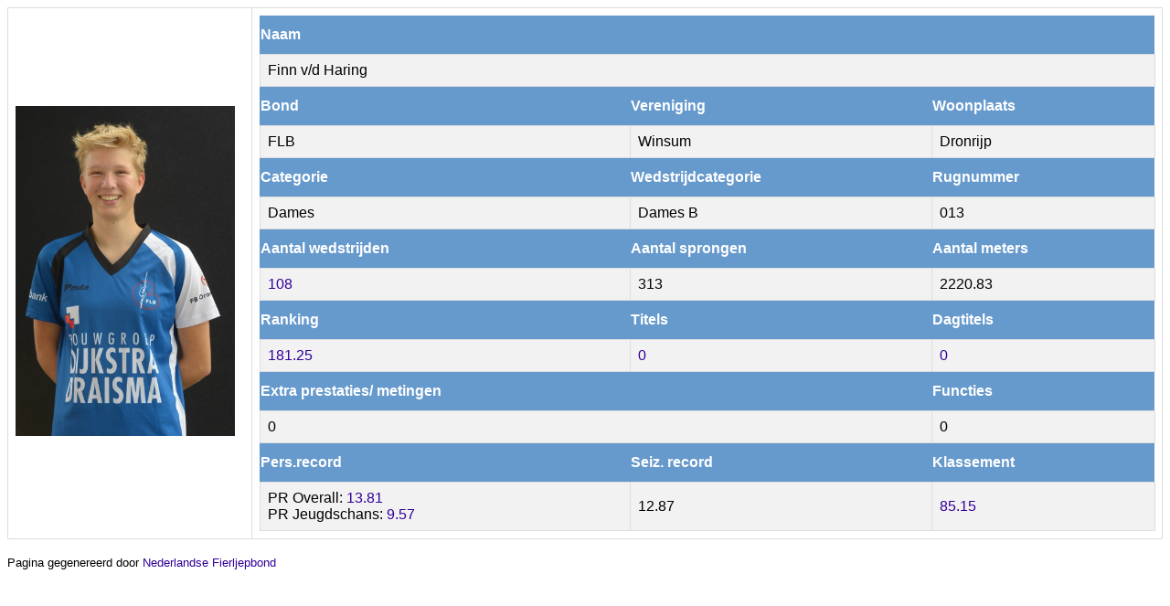

--- FILE ---
content_type: text/html; charset=UTF-8
request_url: https://www.nederlandsefierljepbond.nl/nw_public_scripts/persooninfo.php?id_persoon=2708&nm=Fimke_v/d_Haring
body_size: 811
content:
<!DOCTYPE html><html><head><style>a:link { color: #309; text-decoration: none; }a:visited { color: #309; text-decoration: none; }a:hover { color: #309; text-decoration: underline; }a:active { color: #309; text-decoration: none;  } h1, h2, h3, p {font-family: "Trebuchet MS", Arial, Helvetica, sans-serif;}#nfb_data {font-family: "Trebuchet MS", Arial, Helvetica, sans-serif; 
    border-collapse: collapse;
    width: 100%;
}
	#nfb_data td, #customers th {
    border: 1px solid #ddd;
    padding: 8px;
}
#nfb_data tr:nth-child(even){background-color: #f2f2f2;}#nfb_data tr:hover {background-color: #ddd;}#nfb_data th {
    padding-top: 12px;
    padding-bottom: 12px;
    text-align: left;
    background-color: #69c;
    color: white;
}
form {
    display: inline;
}</style><script>function selectChange(sel) {    window.location.href = sel.value;}</script></head><body><table id="nfb_data"><tr><td width="250"><img src="http://www.nederlandsefierljepbond.nl/fotos/pasfotos/70yf4vi3tbgo4swss.jpg" width="240" \></td><td><table id="nfb_data"><tr><th colspan="3">Naam</th></tr>
<tr><td colspan="3">Finn v/d Haring</td></tr>
<tr><th>Bond</th><th>Vereniging</th><th>Woonplaats</th></tr><tr><td>FLB</td><td>Winsum</td><td>Dronrijp</td></tr>
<tr><th>Categorie</th><th>Wedstrijdcategorie</th><th>Rugnummer</th></tr><tr><td>Dames</td><td>Dames B</td><td>013</td></tr>
<tr><th>Aantal wedstrijden</th><th>Aantal sprongen</th><th>Aantal meters</th></tr>
<tr><td><a href="https://www.nederlandsefierljepbond.nl/nw_public_scripts/resultatenlijst_springer.php?id_springer=2421">108</a></td><td>313</td><td>2220.83</td></tr>
<tr><th>Ranking</th><th>Titels</th><th>Dagtitels</th></tr><tr><td><a href="https://www.nederlandsefierljepbond.nl/nw_public_scripts/springer_rankinginfo.php?id_springer=2421">181.25</a></td><td><a href="https://www.nederlandsefierljepbond.nl/nw_public_scripts/persoon_titelinfo.php?id_persoon=2708">0</a></td><td><a href="https://www.nederlandsefierljepbond.nl/nw_public_scripts/persoon_dagtitelinfo.php?id_springer=2421">0</a></td></tr><tr><th colspan="2">Extra prestaties/ metingen</th><th colspan="2">Functies</th></tr>
<tr><td colspan="2">0</td><td colspan="2">0</td></tr>
<tr><th>Pers.record</th><th>Seiz. record</th><th>Klassement</th></tr><tr><td>PR Overall: <a href="https://www.nederlandsefierljepbond.nl/nw_public_scripts/springer_prs.php?id_springer=2421">13.81</a><br />PR Jeugdschans: <a href="https://www.nederlandsefierljepbond.nl/nw_public_scripts/springer_prs.php?id_springer=2421">9.57</a></td><td>12.87</td><td><a href="https://www.nederlandsefierljepbond.nl/nw_public_scripts/springer_klassementen.php?id_springer=2421">85.15</a></td></tr></table></table><p><small>Pagina gegenereerd door <a href="https://www.nederlandsefierljepbond.nl" target=_blank"">Nederlandse Fierljepbond</a></small></p></body></html>